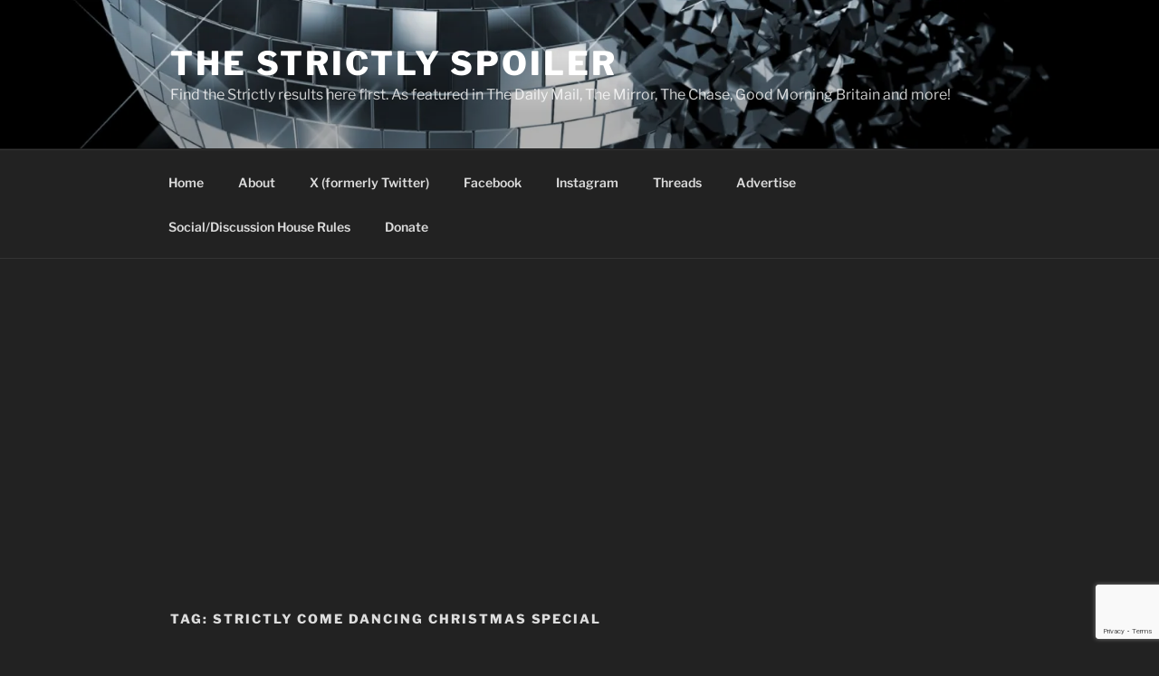

--- FILE ---
content_type: text/html; charset=utf-8
request_url: https://www.google.com/recaptcha/api2/anchor?ar=1&k=6LehmNgZAAAAABI8IhbtRdoiI5W-ki9uCqEG4jwn&co=aHR0cHM6Ly93d3cuc3RyaWN0bHlzcG9pbGVyLmNvbTo0NDM.&hl=en&v=N67nZn4AqZkNcbeMu4prBgzg&size=invisible&anchor-ms=20000&execute-ms=30000&cb=ismbd6fwcc9
body_size: 48809
content:
<!DOCTYPE HTML><html dir="ltr" lang="en"><head><meta http-equiv="Content-Type" content="text/html; charset=UTF-8">
<meta http-equiv="X-UA-Compatible" content="IE=edge">
<title>reCAPTCHA</title>
<style type="text/css">
/* cyrillic-ext */
@font-face {
  font-family: 'Roboto';
  font-style: normal;
  font-weight: 400;
  font-stretch: 100%;
  src: url(//fonts.gstatic.com/s/roboto/v48/KFO7CnqEu92Fr1ME7kSn66aGLdTylUAMa3GUBHMdazTgWw.woff2) format('woff2');
  unicode-range: U+0460-052F, U+1C80-1C8A, U+20B4, U+2DE0-2DFF, U+A640-A69F, U+FE2E-FE2F;
}
/* cyrillic */
@font-face {
  font-family: 'Roboto';
  font-style: normal;
  font-weight: 400;
  font-stretch: 100%;
  src: url(//fonts.gstatic.com/s/roboto/v48/KFO7CnqEu92Fr1ME7kSn66aGLdTylUAMa3iUBHMdazTgWw.woff2) format('woff2');
  unicode-range: U+0301, U+0400-045F, U+0490-0491, U+04B0-04B1, U+2116;
}
/* greek-ext */
@font-face {
  font-family: 'Roboto';
  font-style: normal;
  font-weight: 400;
  font-stretch: 100%;
  src: url(//fonts.gstatic.com/s/roboto/v48/KFO7CnqEu92Fr1ME7kSn66aGLdTylUAMa3CUBHMdazTgWw.woff2) format('woff2');
  unicode-range: U+1F00-1FFF;
}
/* greek */
@font-face {
  font-family: 'Roboto';
  font-style: normal;
  font-weight: 400;
  font-stretch: 100%;
  src: url(//fonts.gstatic.com/s/roboto/v48/KFO7CnqEu92Fr1ME7kSn66aGLdTylUAMa3-UBHMdazTgWw.woff2) format('woff2');
  unicode-range: U+0370-0377, U+037A-037F, U+0384-038A, U+038C, U+038E-03A1, U+03A3-03FF;
}
/* math */
@font-face {
  font-family: 'Roboto';
  font-style: normal;
  font-weight: 400;
  font-stretch: 100%;
  src: url(//fonts.gstatic.com/s/roboto/v48/KFO7CnqEu92Fr1ME7kSn66aGLdTylUAMawCUBHMdazTgWw.woff2) format('woff2');
  unicode-range: U+0302-0303, U+0305, U+0307-0308, U+0310, U+0312, U+0315, U+031A, U+0326-0327, U+032C, U+032F-0330, U+0332-0333, U+0338, U+033A, U+0346, U+034D, U+0391-03A1, U+03A3-03A9, U+03B1-03C9, U+03D1, U+03D5-03D6, U+03F0-03F1, U+03F4-03F5, U+2016-2017, U+2034-2038, U+203C, U+2040, U+2043, U+2047, U+2050, U+2057, U+205F, U+2070-2071, U+2074-208E, U+2090-209C, U+20D0-20DC, U+20E1, U+20E5-20EF, U+2100-2112, U+2114-2115, U+2117-2121, U+2123-214F, U+2190, U+2192, U+2194-21AE, U+21B0-21E5, U+21F1-21F2, U+21F4-2211, U+2213-2214, U+2216-22FF, U+2308-230B, U+2310, U+2319, U+231C-2321, U+2336-237A, U+237C, U+2395, U+239B-23B7, U+23D0, U+23DC-23E1, U+2474-2475, U+25AF, U+25B3, U+25B7, U+25BD, U+25C1, U+25CA, U+25CC, U+25FB, U+266D-266F, U+27C0-27FF, U+2900-2AFF, U+2B0E-2B11, U+2B30-2B4C, U+2BFE, U+3030, U+FF5B, U+FF5D, U+1D400-1D7FF, U+1EE00-1EEFF;
}
/* symbols */
@font-face {
  font-family: 'Roboto';
  font-style: normal;
  font-weight: 400;
  font-stretch: 100%;
  src: url(//fonts.gstatic.com/s/roboto/v48/KFO7CnqEu92Fr1ME7kSn66aGLdTylUAMaxKUBHMdazTgWw.woff2) format('woff2');
  unicode-range: U+0001-000C, U+000E-001F, U+007F-009F, U+20DD-20E0, U+20E2-20E4, U+2150-218F, U+2190, U+2192, U+2194-2199, U+21AF, U+21E6-21F0, U+21F3, U+2218-2219, U+2299, U+22C4-22C6, U+2300-243F, U+2440-244A, U+2460-24FF, U+25A0-27BF, U+2800-28FF, U+2921-2922, U+2981, U+29BF, U+29EB, U+2B00-2BFF, U+4DC0-4DFF, U+FFF9-FFFB, U+10140-1018E, U+10190-1019C, U+101A0, U+101D0-101FD, U+102E0-102FB, U+10E60-10E7E, U+1D2C0-1D2D3, U+1D2E0-1D37F, U+1F000-1F0FF, U+1F100-1F1AD, U+1F1E6-1F1FF, U+1F30D-1F30F, U+1F315, U+1F31C, U+1F31E, U+1F320-1F32C, U+1F336, U+1F378, U+1F37D, U+1F382, U+1F393-1F39F, U+1F3A7-1F3A8, U+1F3AC-1F3AF, U+1F3C2, U+1F3C4-1F3C6, U+1F3CA-1F3CE, U+1F3D4-1F3E0, U+1F3ED, U+1F3F1-1F3F3, U+1F3F5-1F3F7, U+1F408, U+1F415, U+1F41F, U+1F426, U+1F43F, U+1F441-1F442, U+1F444, U+1F446-1F449, U+1F44C-1F44E, U+1F453, U+1F46A, U+1F47D, U+1F4A3, U+1F4B0, U+1F4B3, U+1F4B9, U+1F4BB, U+1F4BF, U+1F4C8-1F4CB, U+1F4D6, U+1F4DA, U+1F4DF, U+1F4E3-1F4E6, U+1F4EA-1F4ED, U+1F4F7, U+1F4F9-1F4FB, U+1F4FD-1F4FE, U+1F503, U+1F507-1F50B, U+1F50D, U+1F512-1F513, U+1F53E-1F54A, U+1F54F-1F5FA, U+1F610, U+1F650-1F67F, U+1F687, U+1F68D, U+1F691, U+1F694, U+1F698, U+1F6AD, U+1F6B2, U+1F6B9-1F6BA, U+1F6BC, U+1F6C6-1F6CF, U+1F6D3-1F6D7, U+1F6E0-1F6EA, U+1F6F0-1F6F3, U+1F6F7-1F6FC, U+1F700-1F7FF, U+1F800-1F80B, U+1F810-1F847, U+1F850-1F859, U+1F860-1F887, U+1F890-1F8AD, U+1F8B0-1F8BB, U+1F8C0-1F8C1, U+1F900-1F90B, U+1F93B, U+1F946, U+1F984, U+1F996, U+1F9E9, U+1FA00-1FA6F, U+1FA70-1FA7C, U+1FA80-1FA89, U+1FA8F-1FAC6, U+1FACE-1FADC, U+1FADF-1FAE9, U+1FAF0-1FAF8, U+1FB00-1FBFF;
}
/* vietnamese */
@font-face {
  font-family: 'Roboto';
  font-style: normal;
  font-weight: 400;
  font-stretch: 100%;
  src: url(//fonts.gstatic.com/s/roboto/v48/KFO7CnqEu92Fr1ME7kSn66aGLdTylUAMa3OUBHMdazTgWw.woff2) format('woff2');
  unicode-range: U+0102-0103, U+0110-0111, U+0128-0129, U+0168-0169, U+01A0-01A1, U+01AF-01B0, U+0300-0301, U+0303-0304, U+0308-0309, U+0323, U+0329, U+1EA0-1EF9, U+20AB;
}
/* latin-ext */
@font-face {
  font-family: 'Roboto';
  font-style: normal;
  font-weight: 400;
  font-stretch: 100%;
  src: url(//fonts.gstatic.com/s/roboto/v48/KFO7CnqEu92Fr1ME7kSn66aGLdTylUAMa3KUBHMdazTgWw.woff2) format('woff2');
  unicode-range: U+0100-02BA, U+02BD-02C5, U+02C7-02CC, U+02CE-02D7, U+02DD-02FF, U+0304, U+0308, U+0329, U+1D00-1DBF, U+1E00-1E9F, U+1EF2-1EFF, U+2020, U+20A0-20AB, U+20AD-20C0, U+2113, U+2C60-2C7F, U+A720-A7FF;
}
/* latin */
@font-face {
  font-family: 'Roboto';
  font-style: normal;
  font-weight: 400;
  font-stretch: 100%;
  src: url(//fonts.gstatic.com/s/roboto/v48/KFO7CnqEu92Fr1ME7kSn66aGLdTylUAMa3yUBHMdazQ.woff2) format('woff2');
  unicode-range: U+0000-00FF, U+0131, U+0152-0153, U+02BB-02BC, U+02C6, U+02DA, U+02DC, U+0304, U+0308, U+0329, U+2000-206F, U+20AC, U+2122, U+2191, U+2193, U+2212, U+2215, U+FEFF, U+FFFD;
}
/* cyrillic-ext */
@font-face {
  font-family: 'Roboto';
  font-style: normal;
  font-weight: 500;
  font-stretch: 100%;
  src: url(//fonts.gstatic.com/s/roboto/v48/KFO7CnqEu92Fr1ME7kSn66aGLdTylUAMa3GUBHMdazTgWw.woff2) format('woff2');
  unicode-range: U+0460-052F, U+1C80-1C8A, U+20B4, U+2DE0-2DFF, U+A640-A69F, U+FE2E-FE2F;
}
/* cyrillic */
@font-face {
  font-family: 'Roboto';
  font-style: normal;
  font-weight: 500;
  font-stretch: 100%;
  src: url(//fonts.gstatic.com/s/roboto/v48/KFO7CnqEu92Fr1ME7kSn66aGLdTylUAMa3iUBHMdazTgWw.woff2) format('woff2');
  unicode-range: U+0301, U+0400-045F, U+0490-0491, U+04B0-04B1, U+2116;
}
/* greek-ext */
@font-face {
  font-family: 'Roboto';
  font-style: normal;
  font-weight: 500;
  font-stretch: 100%;
  src: url(//fonts.gstatic.com/s/roboto/v48/KFO7CnqEu92Fr1ME7kSn66aGLdTylUAMa3CUBHMdazTgWw.woff2) format('woff2');
  unicode-range: U+1F00-1FFF;
}
/* greek */
@font-face {
  font-family: 'Roboto';
  font-style: normal;
  font-weight: 500;
  font-stretch: 100%;
  src: url(//fonts.gstatic.com/s/roboto/v48/KFO7CnqEu92Fr1ME7kSn66aGLdTylUAMa3-UBHMdazTgWw.woff2) format('woff2');
  unicode-range: U+0370-0377, U+037A-037F, U+0384-038A, U+038C, U+038E-03A1, U+03A3-03FF;
}
/* math */
@font-face {
  font-family: 'Roboto';
  font-style: normal;
  font-weight: 500;
  font-stretch: 100%;
  src: url(//fonts.gstatic.com/s/roboto/v48/KFO7CnqEu92Fr1ME7kSn66aGLdTylUAMawCUBHMdazTgWw.woff2) format('woff2');
  unicode-range: U+0302-0303, U+0305, U+0307-0308, U+0310, U+0312, U+0315, U+031A, U+0326-0327, U+032C, U+032F-0330, U+0332-0333, U+0338, U+033A, U+0346, U+034D, U+0391-03A1, U+03A3-03A9, U+03B1-03C9, U+03D1, U+03D5-03D6, U+03F0-03F1, U+03F4-03F5, U+2016-2017, U+2034-2038, U+203C, U+2040, U+2043, U+2047, U+2050, U+2057, U+205F, U+2070-2071, U+2074-208E, U+2090-209C, U+20D0-20DC, U+20E1, U+20E5-20EF, U+2100-2112, U+2114-2115, U+2117-2121, U+2123-214F, U+2190, U+2192, U+2194-21AE, U+21B0-21E5, U+21F1-21F2, U+21F4-2211, U+2213-2214, U+2216-22FF, U+2308-230B, U+2310, U+2319, U+231C-2321, U+2336-237A, U+237C, U+2395, U+239B-23B7, U+23D0, U+23DC-23E1, U+2474-2475, U+25AF, U+25B3, U+25B7, U+25BD, U+25C1, U+25CA, U+25CC, U+25FB, U+266D-266F, U+27C0-27FF, U+2900-2AFF, U+2B0E-2B11, U+2B30-2B4C, U+2BFE, U+3030, U+FF5B, U+FF5D, U+1D400-1D7FF, U+1EE00-1EEFF;
}
/* symbols */
@font-face {
  font-family: 'Roboto';
  font-style: normal;
  font-weight: 500;
  font-stretch: 100%;
  src: url(//fonts.gstatic.com/s/roboto/v48/KFO7CnqEu92Fr1ME7kSn66aGLdTylUAMaxKUBHMdazTgWw.woff2) format('woff2');
  unicode-range: U+0001-000C, U+000E-001F, U+007F-009F, U+20DD-20E0, U+20E2-20E4, U+2150-218F, U+2190, U+2192, U+2194-2199, U+21AF, U+21E6-21F0, U+21F3, U+2218-2219, U+2299, U+22C4-22C6, U+2300-243F, U+2440-244A, U+2460-24FF, U+25A0-27BF, U+2800-28FF, U+2921-2922, U+2981, U+29BF, U+29EB, U+2B00-2BFF, U+4DC0-4DFF, U+FFF9-FFFB, U+10140-1018E, U+10190-1019C, U+101A0, U+101D0-101FD, U+102E0-102FB, U+10E60-10E7E, U+1D2C0-1D2D3, U+1D2E0-1D37F, U+1F000-1F0FF, U+1F100-1F1AD, U+1F1E6-1F1FF, U+1F30D-1F30F, U+1F315, U+1F31C, U+1F31E, U+1F320-1F32C, U+1F336, U+1F378, U+1F37D, U+1F382, U+1F393-1F39F, U+1F3A7-1F3A8, U+1F3AC-1F3AF, U+1F3C2, U+1F3C4-1F3C6, U+1F3CA-1F3CE, U+1F3D4-1F3E0, U+1F3ED, U+1F3F1-1F3F3, U+1F3F5-1F3F7, U+1F408, U+1F415, U+1F41F, U+1F426, U+1F43F, U+1F441-1F442, U+1F444, U+1F446-1F449, U+1F44C-1F44E, U+1F453, U+1F46A, U+1F47D, U+1F4A3, U+1F4B0, U+1F4B3, U+1F4B9, U+1F4BB, U+1F4BF, U+1F4C8-1F4CB, U+1F4D6, U+1F4DA, U+1F4DF, U+1F4E3-1F4E6, U+1F4EA-1F4ED, U+1F4F7, U+1F4F9-1F4FB, U+1F4FD-1F4FE, U+1F503, U+1F507-1F50B, U+1F50D, U+1F512-1F513, U+1F53E-1F54A, U+1F54F-1F5FA, U+1F610, U+1F650-1F67F, U+1F687, U+1F68D, U+1F691, U+1F694, U+1F698, U+1F6AD, U+1F6B2, U+1F6B9-1F6BA, U+1F6BC, U+1F6C6-1F6CF, U+1F6D3-1F6D7, U+1F6E0-1F6EA, U+1F6F0-1F6F3, U+1F6F7-1F6FC, U+1F700-1F7FF, U+1F800-1F80B, U+1F810-1F847, U+1F850-1F859, U+1F860-1F887, U+1F890-1F8AD, U+1F8B0-1F8BB, U+1F8C0-1F8C1, U+1F900-1F90B, U+1F93B, U+1F946, U+1F984, U+1F996, U+1F9E9, U+1FA00-1FA6F, U+1FA70-1FA7C, U+1FA80-1FA89, U+1FA8F-1FAC6, U+1FACE-1FADC, U+1FADF-1FAE9, U+1FAF0-1FAF8, U+1FB00-1FBFF;
}
/* vietnamese */
@font-face {
  font-family: 'Roboto';
  font-style: normal;
  font-weight: 500;
  font-stretch: 100%;
  src: url(//fonts.gstatic.com/s/roboto/v48/KFO7CnqEu92Fr1ME7kSn66aGLdTylUAMa3OUBHMdazTgWw.woff2) format('woff2');
  unicode-range: U+0102-0103, U+0110-0111, U+0128-0129, U+0168-0169, U+01A0-01A1, U+01AF-01B0, U+0300-0301, U+0303-0304, U+0308-0309, U+0323, U+0329, U+1EA0-1EF9, U+20AB;
}
/* latin-ext */
@font-face {
  font-family: 'Roboto';
  font-style: normal;
  font-weight: 500;
  font-stretch: 100%;
  src: url(//fonts.gstatic.com/s/roboto/v48/KFO7CnqEu92Fr1ME7kSn66aGLdTylUAMa3KUBHMdazTgWw.woff2) format('woff2');
  unicode-range: U+0100-02BA, U+02BD-02C5, U+02C7-02CC, U+02CE-02D7, U+02DD-02FF, U+0304, U+0308, U+0329, U+1D00-1DBF, U+1E00-1E9F, U+1EF2-1EFF, U+2020, U+20A0-20AB, U+20AD-20C0, U+2113, U+2C60-2C7F, U+A720-A7FF;
}
/* latin */
@font-face {
  font-family: 'Roboto';
  font-style: normal;
  font-weight: 500;
  font-stretch: 100%;
  src: url(//fonts.gstatic.com/s/roboto/v48/KFO7CnqEu92Fr1ME7kSn66aGLdTylUAMa3yUBHMdazQ.woff2) format('woff2');
  unicode-range: U+0000-00FF, U+0131, U+0152-0153, U+02BB-02BC, U+02C6, U+02DA, U+02DC, U+0304, U+0308, U+0329, U+2000-206F, U+20AC, U+2122, U+2191, U+2193, U+2212, U+2215, U+FEFF, U+FFFD;
}
/* cyrillic-ext */
@font-face {
  font-family: 'Roboto';
  font-style: normal;
  font-weight: 900;
  font-stretch: 100%;
  src: url(//fonts.gstatic.com/s/roboto/v48/KFO7CnqEu92Fr1ME7kSn66aGLdTylUAMa3GUBHMdazTgWw.woff2) format('woff2');
  unicode-range: U+0460-052F, U+1C80-1C8A, U+20B4, U+2DE0-2DFF, U+A640-A69F, U+FE2E-FE2F;
}
/* cyrillic */
@font-face {
  font-family: 'Roboto';
  font-style: normal;
  font-weight: 900;
  font-stretch: 100%;
  src: url(//fonts.gstatic.com/s/roboto/v48/KFO7CnqEu92Fr1ME7kSn66aGLdTylUAMa3iUBHMdazTgWw.woff2) format('woff2');
  unicode-range: U+0301, U+0400-045F, U+0490-0491, U+04B0-04B1, U+2116;
}
/* greek-ext */
@font-face {
  font-family: 'Roboto';
  font-style: normal;
  font-weight: 900;
  font-stretch: 100%;
  src: url(//fonts.gstatic.com/s/roboto/v48/KFO7CnqEu92Fr1ME7kSn66aGLdTylUAMa3CUBHMdazTgWw.woff2) format('woff2');
  unicode-range: U+1F00-1FFF;
}
/* greek */
@font-face {
  font-family: 'Roboto';
  font-style: normal;
  font-weight: 900;
  font-stretch: 100%;
  src: url(//fonts.gstatic.com/s/roboto/v48/KFO7CnqEu92Fr1ME7kSn66aGLdTylUAMa3-UBHMdazTgWw.woff2) format('woff2');
  unicode-range: U+0370-0377, U+037A-037F, U+0384-038A, U+038C, U+038E-03A1, U+03A3-03FF;
}
/* math */
@font-face {
  font-family: 'Roboto';
  font-style: normal;
  font-weight: 900;
  font-stretch: 100%;
  src: url(//fonts.gstatic.com/s/roboto/v48/KFO7CnqEu92Fr1ME7kSn66aGLdTylUAMawCUBHMdazTgWw.woff2) format('woff2');
  unicode-range: U+0302-0303, U+0305, U+0307-0308, U+0310, U+0312, U+0315, U+031A, U+0326-0327, U+032C, U+032F-0330, U+0332-0333, U+0338, U+033A, U+0346, U+034D, U+0391-03A1, U+03A3-03A9, U+03B1-03C9, U+03D1, U+03D5-03D6, U+03F0-03F1, U+03F4-03F5, U+2016-2017, U+2034-2038, U+203C, U+2040, U+2043, U+2047, U+2050, U+2057, U+205F, U+2070-2071, U+2074-208E, U+2090-209C, U+20D0-20DC, U+20E1, U+20E5-20EF, U+2100-2112, U+2114-2115, U+2117-2121, U+2123-214F, U+2190, U+2192, U+2194-21AE, U+21B0-21E5, U+21F1-21F2, U+21F4-2211, U+2213-2214, U+2216-22FF, U+2308-230B, U+2310, U+2319, U+231C-2321, U+2336-237A, U+237C, U+2395, U+239B-23B7, U+23D0, U+23DC-23E1, U+2474-2475, U+25AF, U+25B3, U+25B7, U+25BD, U+25C1, U+25CA, U+25CC, U+25FB, U+266D-266F, U+27C0-27FF, U+2900-2AFF, U+2B0E-2B11, U+2B30-2B4C, U+2BFE, U+3030, U+FF5B, U+FF5D, U+1D400-1D7FF, U+1EE00-1EEFF;
}
/* symbols */
@font-face {
  font-family: 'Roboto';
  font-style: normal;
  font-weight: 900;
  font-stretch: 100%;
  src: url(//fonts.gstatic.com/s/roboto/v48/KFO7CnqEu92Fr1ME7kSn66aGLdTylUAMaxKUBHMdazTgWw.woff2) format('woff2');
  unicode-range: U+0001-000C, U+000E-001F, U+007F-009F, U+20DD-20E0, U+20E2-20E4, U+2150-218F, U+2190, U+2192, U+2194-2199, U+21AF, U+21E6-21F0, U+21F3, U+2218-2219, U+2299, U+22C4-22C6, U+2300-243F, U+2440-244A, U+2460-24FF, U+25A0-27BF, U+2800-28FF, U+2921-2922, U+2981, U+29BF, U+29EB, U+2B00-2BFF, U+4DC0-4DFF, U+FFF9-FFFB, U+10140-1018E, U+10190-1019C, U+101A0, U+101D0-101FD, U+102E0-102FB, U+10E60-10E7E, U+1D2C0-1D2D3, U+1D2E0-1D37F, U+1F000-1F0FF, U+1F100-1F1AD, U+1F1E6-1F1FF, U+1F30D-1F30F, U+1F315, U+1F31C, U+1F31E, U+1F320-1F32C, U+1F336, U+1F378, U+1F37D, U+1F382, U+1F393-1F39F, U+1F3A7-1F3A8, U+1F3AC-1F3AF, U+1F3C2, U+1F3C4-1F3C6, U+1F3CA-1F3CE, U+1F3D4-1F3E0, U+1F3ED, U+1F3F1-1F3F3, U+1F3F5-1F3F7, U+1F408, U+1F415, U+1F41F, U+1F426, U+1F43F, U+1F441-1F442, U+1F444, U+1F446-1F449, U+1F44C-1F44E, U+1F453, U+1F46A, U+1F47D, U+1F4A3, U+1F4B0, U+1F4B3, U+1F4B9, U+1F4BB, U+1F4BF, U+1F4C8-1F4CB, U+1F4D6, U+1F4DA, U+1F4DF, U+1F4E3-1F4E6, U+1F4EA-1F4ED, U+1F4F7, U+1F4F9-1F4FB, U+1F4FD-1F4FE, U+1F503, U+1F507-1F50B, U+1F50D, U+1F512-1F513, U+1F53E-1F54A, U+1F54F-1F5FA, U+1F610, U+1F650-1F67F, U+1F687, U+1F68D, U+1F691, U+1F694, U+1F698, U+1F6AD, U+1F6B2, U+1F6B9-1F6BA, U+1F6BC, U+1F6C6-1F6CF, U+1F6D3-1F6D7, U+1F6E0-1F6EA, U+1F6F0-1F6F3, U+1F6F7-1F6FC, U+1F700-1F7FF, U+1F800-1F80B, U+1F810-1F847, U+1F850-1F859, U+1F860-1F887, U+1F890-1F8AD, U+1F8B0-1F8BB, U+1F8C0-1F8C1, U+1F900-1F90B, U+1F93B, U+1F946, U+1F984, U+1F996, U+1F9E9, U+1FA00-1FA6F, U+1FA70-1FA7C, U+1FA80-1FA89, U+1FA8F-1FAC6, U+1FACE-1FADC, U+1FADF-1FAE9, U+1FAF0-1FAF8, U+1FB00-1FBFF;
}
/* vietnamese */
@font-face {
  font-family: 'Roboto';
  font-style: normal;
  font-weight: 900;
  font-stretch: 100%;
  src: url(//fonts.gstatic.com/s/roboto/v48/KFO7CnqEu92Fr1ME7kSn66aGLdTylUAMa3OUBHMdazTgWw.woff2) format('woff2');
  unicode-range: U+0102-0103, U+0110-0111, U+0128-0129, U+0168-0169, U+01A0-01A1, U+01AF-01B0, U+0300-0301, U+0303-0304, U+0308-0309, U+0323, U+0329, U+1EA0-1EF9, U+20AB;
}
/* latin-ext */
@font-face {
  font-family: 'Roboto';
  font-style: normal;
  font-weight: 900;
  font-stretch: 100%;
  src: url(//fonts.gstatic.com/s/roboto/v48/KFO7CnqEu92Fr1ME7kSn66aGLdTylUAMa3KUBHMdazTgWw.woff2) format('woff2');
  unicode-range: U+0100-02BA, U+02BD-02C5, U+02C7-02CC, U+02CE-02D7, U+02DD-02FF, U+0304, U+0308, U+0329, U+1D00-1DBF, U+1E00-1E9F, U+1EF2-1EFF, U+2020, U+20A0-20AB, U+20AD-20C0, U+2113, U+2C60-2C7F, U+A720-A7FF;
}
/* latin */
@font-face {
  font-family: 'Roboto';
  font-style: normal;
  font-weight: 900;
  font-stretch: 100%;
  src: url(//fonts.gstatic.com/s/roboto/v48/KFO7CnqEu92Fr1ME7kSn66aGLdTylUAMa3yUBHMdazQ.woff2) format('woff2');
  unicode-range: U+0000-00FF, U+0131, U+0152-0153, U+02BB-02BC, U+02C6, U+02DA, U+02DC, U+0304, U+0308, U+0329, U+2000-206F, U+20AC, U+2122, U+2191, U+2193, U+2212, U+2215, U+FEFF, U+FFFD;
}

</style>
<link rel="stylesheet" type="text/css" href="https://www.gstatic.com/recaptcha/releases/N67nZn4AqZkNcbeMu4prBgzg/styles__ltr.css">
<script nonce="jDajhzaT6FT8elgVTzHxQw" type="text/javascript">window['__recaptcha_api'] = 'https://www.google.com/recaptcha/api2/';</script>
<script type="text/javascript" src="https://www.gstatic.com/recaptcha/releases/N67nZn4AqZkNcbeMu4prBgzg/recaptcha__en.js" nonce="jDajhzaT6FT8elgVTzHxQw">
      
    </script></head>
<body><div id="rc-anchor-alert" class="rc-anchor-alert"></div>
<input type="hidden" id="recaptcha-token" value="[base64]">
<script type="text/javascript" nonce="jDajhzaT6FT8elgVTzHxQw">
      recaptcha.anchor.Main.init("[\x22ainput\x22,[\x22bgdata\x22,\x22\x22,\[base64]/[base64]/MjU1Ong/[base64]/[base64]/[base64]/[base64]/[base64]/[base64]/[base64]/[base64]/[base64]/[base64]/[base64]/[base64]/[base64]/[base64]/[base64]\\u003d\x22,\[base64]\\u003d\\u003d\x22,\[base64]/DvMOfZcKaw5HDjANvVWDCimkewp9Iw7HClW9iaghjwr7CkDsSeXwlAcOEJ8Onw5kww57DhgjDmmZVw7/Duh83w4XCvREEPcOuwpVCw4DDicOkw5zCosKHJcOqw4fDrWkfw5Ftw4B8DsKyNMKAwpARdMOTwoozwr4BSMOvw7w4FxXDg8OOwp8Aw4wiTMKbG8OIwrrCtsOyWR1Ccj/CuSTCnTbDnMKyWMO9wp7Ci8O1BAI/Jw/CnzgiFzZ1GMKAw5sTwo4nRVAeJsOCwo44R8OzwrFnXsOqw5Mnw6nCgyzClBpeGcKYwpLCs8KOw47DucOsw63DhsKEw5DCosKww5ZGw7dHEMOAT8KEw5BJw5/Coh1ZJnUJJcOdDyJ4QMK3LS7DjxJ9WF0swp3CkcOow67CrsKrUsOCYsKMX25cw4VBwqDCmVw3W8KaXX3DlmrCjMKdKXDCq8KoBMOPcj5tLMOhBMOBJnbDki99wr0Qwpw9S8OEw5nCgcKTwqLCt8ORw5w3wo96w5fCpmDCjcOLwr3CnAPCsMOdwr0WdcKVLS/CgcOtDsKvY8KuwoDCoz7CjcKGdMKaIWw1w6DDjsKYw44SDcKqw4fCtR/DvMKWM8KIw7Bsw73Cj8OcwrzClQ02w5Qow5zDqcO6NMKWw7zCv8KuacOlKAJaw6ZZwpxTwr/[base64]/CqTbDkMOsJCXCmjvDs8Kkf8KtJ20vflZ4HGnCgMKxw4UwwqVZBBFrw5zCu8KKw4bDnsKgw4PCghMJOcOBHQfDgAZ8w5HCgcOPdsODwqfDqSnDpcKRwqRENcKlwqfDpcOdeSgZa8KUw6/[base64]/w7bCoiMZaUHDhXDDiB7DvcKmeGF3QcKZAcOtKH4XEi8kw45VeQHCjkUoLFV4DMOvdSTCkcOqwrHDriQyJsOoY3/[base64]/DtkLDmlLCtlxsdsKMw5FwP8OnNB0Jw4nDj8KfEnNwW8KGC8KCworChg/CqAo+LywgwrfCs3PDl1TDiEtxIDVsw4nClFDDisOVwpQZw6JLaU9qw5wXO1hfHcOlw6g/w6Uxw41LwoHCvsKdw5TDhDDDhg/DhMKQZG15am3CmMOPwpfCskLDpGlNTB7Dp8ODFsOZw4RabMK4wq7DlsK0JsKef8OZwpFww6Fow4JpwpXCk2DCpG08YMKhw4Z6w5k3MWRuw58RwonDr8O9w53DjUk5acKSw6vDqnZdwo/CoMOSVcOREX3Co3/[base64]/[base64]/DqMOiwoB2wrTDk8OrEDYyw6fDtnM0dyfCvMOpA8O/NycCaMKaN8KXbGYcw64hOwTCszvDu3fCh8KpJMO4J8K9w7lMc2VCw7d0McOgXxwOaxzCucK0w6IRH0xHwodqwprDpBHDg8OSw7LDuEQWOzcKcEk5w6FHwpddw7wpEcO1WsOgT8Kddng9GQTCmn8cV8OKTT4/wqPCkSdQwo7Dm07CmErDl8K+wqjClMOzFsOxT8KvCH3DhGLCm8OIw4rDrcKQEivChMO4YcKVwojDij/DgMKGYMKeOHFeMi8qD8KuwovCun/CtsOwNMOSw7rChxTDi8OcwrsrwrkCw50vFsKkBAfCuMKMw5PCgcOhw7Y0w4oKCjXCklAtb8OIw6vCnELDjMOqZsOUUcKjw692w5vDpwnDs2x4RcO1csO/AhRoPsKQIsOawrIUacOVVHHCkcKEw6/DlMONcHvDvxIFYcKGdgXCi8OPwpQJwrJECwsrf8K7HcKNw6/ChsO1w4nCkMKnw6LCjXfCtsK6w4RAQzrDlmvDosOldsOZwr/Du3gZwrbDnxxTw6nDvlbDvlMmQMOjwpULw7lUw4XDp8Krw5fCu0MmfyHCssOiT293UMKiw4IQF0PCtMOPwpvCkx1Vw4cZT2dAwrguw7zCj8KOwpAcwqDCmMOzwpRJwq4nwqhjNFrDjSpIZTpIw4I4eG5wAsOqwqrDuhZ/T3Ygwo7DicKnLx0OR1sZwpjDtMKvw4PCjcOSwo8iw5zDh8KawqZOfsKVwoDCvsKYwq7Cl0tGw4XCvMKiK8O6McK8w4HDusOCU8OaYjQISA/DjQkhw7d5woTDqHvDnR/[base64]/[base64]/CtSFsJGcIw6F1b2vCngkTEw/CqRLDtmFyBB1XPVDCosOjPcOCd8K6w4TCsyfCmsKCHsOKw4NjUMOTe3vCsMKKEHxLE8OHIUrDoMOLVjbCi8Kdw5/DgcO6J8KHOcKcZn1mA3LDscKYPgHCrsODw6fCmMOUUyPCmTYWDMKoOkLCo8OHw4B1csKIwrV9UMOeNsKMwq3DosK5wqDCqsO5wphWc8KjwpcbLyYCwqvCpMKdFBZAflZWw5Zcwr5aIsOVPsKUwoxkZ8K2woULw5RDwo/[base64]/Ch8KHCcKfw7dSdXYKL8ODw6rDmzTDn1BuBcKow4PCuMOdw4TDq8OYAcOKw6jDhyXCkcONwq7DoEgPCcOHwogwwos8wr9Xwo0QwrpWwoxyAVd4GcKIGcKlw69Cf8KgwqnDrMK/wrHDusK6QsKzJQPDhMKxXCtHdcOcfgLDgcKMTsO/IgxaMsOoGCZUwqbDi2QVdsKuwqMOw7zCmMOSwr/CscKpwpjCgg/CqQbCnMKzJXVGQR5/w47CuXbCiFnChyzDs8K5w6Ycw5k+w6R9AXVMSUPDqVIMw7cVw5lRw5nDvnXDnCDDlsKOOX1rw5bDvMOow6bCrAXCmMO8csOjw4BgwpsgQTpYbcKyw7DDscOswoTCicKCDsOfYD/CvDR7wrjCkMOKNcKEwpFFw4N+BMOVw4BaXWfCssOUwopYCcK7TTvDqcO7TjkjWVM1YnzClk17DEbDh8OaKG1tMsO7dMOxwqPCil/[base64]/CgsKawo5OWj4rw4B8cS7DoMOew49IByHDggfCksKiw5xtAwZYw63Cqzo3wrIPJC/DicOYw4vChzNqw6JmwofCkzfDszNRw7zDngLDusKVw6Y8bsKDwrnDiE7CnWDDrsKGwqECaWklw7QSwq8YVcOkAMOZwqfCmiHCvn/DmMKvDiVjccO2w7fCvMOowrbCuMOwLBVHXzrDhXTCs8K1UixSW8K8UcOFw7DDvMONLsKmw6AmYMKywp8YDsOJw4fClCJew73CrcKXb8OEw6wRwq96w47Cu8KVSsKLw5FLw5LDqMOeA3rDpm5awobCu8OedCHCsx/CgMKfGcOLCBHCncK7ccOvXRU2w7ZnNsKrLCRkwp9BKDMKwrw+wqZkMcK2FMOPw5lnQmXDt17CtwIZwqDCt8Klwo1QIcKBw5bDrRnDqivCmlt+FcKsw7LCsxjCo8OhJsKnPsK3w6o9wr9/PGJfNHbDq8OnITLDjcOpw5fChsOCEnAEY8KWw5IDwq/[base64]/d8O+w6RQwqMTwoJew5TCssOGKcOAw6jCjlA8wrh0w4E1byBcwrvDs8KYwqPCrzLCo8OqJ8KzwponE8KDw6NceFnClMObwqjClwPCvMK6M8Kdw4zDh2fCgcK/woBqwoLDtxlgWC0pbsOcwrcxw5zCqsKyWMO+woTDpcKfwpvCssKPBRo7GMK8TMKmNyRYEwXCijVPwrs5DFfDgcKAD8Otc8KjwoEbwrrCoA8Cw5fDicKIO8K6FDPCq8K+wrdELlbCisKvVjBmwqkRKsKbw7gzw5fCmiHCjAbCrgnDjsKsHsK6wrjCqgzCgcKBwrzDjlR/P8OCKcKiwpfDvVfCqsK9I8KEwobCvcKVBAZ9wqzCqCTDqlDDkTdBUcKjKHN7BsOtw5/CosKlY2TCuQjDlnvCt8KlwqR/wrEQQMOQw5bDs8OJw5cHwrNpJcOpLkMiwocGcGDDrcOGS8Opw7fClWUuOgXDjk/DjsK2w4TCmMOjwqvDrCUCw5LDkmLCp8OSw7E0woDCtB1sesOeDsKUw4nCmcOiMy/Do2xbw6jDpcOPwqRlwprCkX/DpcK0AjJfMlJcXAthUsKow67Co39HacOnw64vAcKDMXnCrsOewrDCj8OKwrNjIX0jU3MTUVJAC8O6w5AGBB/Ch8OxCsOtw6gxXUrDrCXCvnHCtMKHwobDu2NBXQ0PwoZPcC7DlAV9wo8/GcKpw5rDkGTCo8Ohw4lqwr/Cq8KHXcK1MXHCicKnw4vCgcO3D8Oyw6HDgcO+woIBwrVlw6lBwo3DisOdw7Fdw5TDv8K7w6DCvBxoIMKydsOwSUXDnkkswpbCuWIAwrXCtSF+w4A9w7jCmi7Dn0trI8K/wrJ7FMO3OcK/[base64]/[base64]/KcOyw6xgZRk8FGtkO8KFBSVbWiLDvDdkDxx5wqrCqAzCjsK5w7zDuMKXw4k5JmjDlMOYw71OZmbDv8KAfg9yw5MAaj0YLcOdwo3DpsOVw4RPw7k1QCLCg1hVG8KAw51ZZsKtw7IywoVZVcK9wqYAOAcHw5thScKTw49Cwr/CmsKcBH7Cn8KVYgsZw6N4w41qXAvCmMORKmXDmy06OWs4Vxw2wrMxGRzDmk7DrsKrFXVLJMK+YcK/wpl0BzvDni/Dt0whwrVyVXjDsMO9wqLDjArDpcOVecK6w40gJTVNEQDDmiJFwpzDqcOOQRPDosK6FCxXIMOCw5nDhsK7w63CoCnCsMOmD23Cm8Omw6AmwqDCnD3DmsOBIcOJw6Q2YUEeworChzxPdwPDrAAhQDAXw6QLw4XDg8OCw7coLjsbFTI5wqjDr2vCgkIMFcK/DzTDh8OZc07DnkTCs8KAGglaWsKGw5vDiho5w67ClcOxasKXw4rCj8OgwqBdwrzDo8OxWxTClxlsw6zDuMOtw7UwR17DocOEccK4w4k7GMKPw67CscOnwp3Ci8ObBsKYwoLDiMOaMSUzc1EXMmlVwrR/[base64]/DpsO2B8K7Z20hw43DlMKFHkYHwr4/NMKQw4HCilDDpcKKXiLCscK7w4bCs8Ojw5E2wrfChsOmdzM0w4bCnTfCgSPCgT4QSRZAER9kwozCp8OHwp4aw4HCq8KzTVjDuMKfW0vCiFHDgDvDnCBIwr0vw6/Cs0tqw4XCqT5pOEnCgRkYXhbDsR8+wr3CgcO5DcOdwqTCnsKXE8KCKsK2w45bwpI7wpjDgCTDsRNKwqLDjzp7wqfCoRjDosOlOsObRl1yF8OCIDogwqfCmcONwqdzF8KoHE7Cqj3DnB3Cm8KSGSp2asOxw6fCugXCmMOZwpHDg31nCG/CksObw5vCl8O9wrjCigkCwq/DrsOzw6lrw4Yxw4wpHk4Lw6jDpcKiJgLCs8ObYhPDnhnDlMOlGRNewo8Bw4lZw5lZwojDg1oSw4whEsOyw6w/[base64]/[base64]/G2PDliBKw6UdE8OGEsO/TMOyw5EOworDrgNzw4hpw6Iiw6d0wrJISsOhZ0NSw7xAwoxNUjHCkMOvwqvCmDMfwrlSJcOZworDrMK9amlBw4vCq1vCljjDh8KFXjQ7wp/Clmg6w4TCpRx7HEfDncOQw5kMwr/CnsKOwr9jwoAyOMO7w6DCmkLCtsO0wobCisOXwr8YwpIMC2LDlzlgw5M9w7leWlrCux5sCMOXc0kuUQbDiMOXwrDCunHDqsOOw75DKcKtIsK7woMQw7LDg8KnWsKJw70hw54Yw4oZSlHDiBpuwr4mw6o3wr/DlMOnccOswoDClBkiw65ldMO/[base64]/[base64]/VcK/HsK2wofCmEtkwo42wobDinjCt8OaF8O0wrLDm8Omw50Nwrttw4c7AxrCvMKuC8KDEcONWlvDpFvDusKzw7PDt3ozwq5HwpHDicOAwrJewoHCicKBfcKNesK4e8KvV2rDuX98wpfDlUdNVCbCmcKzQm1/[base64]/wrNpAMOUQMOnVn/Cg8KSw7LDrDrCksOPwpUxwp3CuMKQwprCl012w6nDrcObHMOEZMOvKcOwMcOVw4N1wqXCo8Osw4DCk8OAw7DDpcOBX8Khw6wJwotvBMKxwrcwwo7DrgcbBXpUw79RwopZAh17GcOqwqDCocKbw6zCr3fDiVkSCsOYIcOka8O+w7LCisO3ChXDm0tNOTnDk8O/NsK0A3oHMsOTPE7ChcOwAsOjw6XCisK0aMKfwqjDvznDhyzCthjClsOtw6zCi8KmZmhPBUtCRDDCvMKbwqbCpcKGwonCqMKIXMOoSmh0Dy4/[base64]/[base64]/Cq1rDkmrDusOtwqnCmsOPwpDDuQDDsXDCl8OowqFrYcK9w5EswrTCrmtBw59SHQbCo3jDrMKQw7oJV3bDs3fDn8KlFxXDm1cDNXAiwookOMKbw6DCk8OPYcKAFBtZZw0swphSw5vCuMOmIUNxU8Kww4cUw65CZWAFA2rDnMKwRDU9XyrDosK0w63Dt1XChsO/WjpNXFLDtcOZKAbCpMKow4XDkyDDhSA2csKOw6ppw4TDiwMkwqDDqQ9rI8OCw6Rlw69pw558HcKZRsOdHcONR8KSwpwowoQ3w7ciV8OUBMOGN8KSw5vCu8KOw4DDjSRnwr7Dkmk7W8KwdsK4eMOIdMOVFihZWMONw7TDo8OIwr/CusK1TFpIVsKOfXF3wrrDv8OrwovCjsK+G8OzDxpwaBQxN0N6UMKEZMKNwobCgMKiw7YTwpDClMOuw4A/QcOLccOFUsO+w48Cw6/Ct8OhwpTDgsOJwpMmG2LCilfCs8OfemXCm8Kxw4nDkRbDjFbDmcKOwodmPcOXDsKiw7vCmTbDhy5LwrnDhsKpY8O7w7fDvsO/w54lEsOJwozCo8OpNcO3w4UNVMKqLTHDt8KJw6XCoxUkw6bDsMOUbmrDoVvDgsOEw6dIw6J7KMKLw4olJ8KoQ0jCn8KhNEjCgE7CmF5PbsOHNULDt0vCgQ3Cp0XChVDCsWwuZ8KtTMKgwp/DrMO0woHDpCvDvkjCrmjCp8K5woMhLRTCrxbCmQzCpMKiBMOqw41Tw5woQMK3KWo1w6V4Sx56woPCm8K+LcKfCyTDiUDChcOowqzCvAZBwr3Ds1jDvXApBk7Dq0csWj/DnMOqE8Oxw5wQw78/w44aPT8PJlPCo8Kow7LCgjtVw5vCrB/Dk0/Dj8KDw6cWbUUoWMOVw6/DgsKKXsOMw55SwpUmw4RDWMKMwo17w78ww4FFGMOpCT8zcMKEw4Erwo/DhsOwwp1/w6PDpADCsRzCl8OrIH5lRcOBa8KzeG0Yw7xRwqtJw4ovwpwFwozCkQLDpcO7KcKSw5Bvwo/CnsO3cMKTw4bDsBJwaiTDgXXCqsOBDcKyN8OUIytlw40bw5vDiAdfwrrDplJjcMOXVXbCqcOCIcO/[base64]/wqXDnwILwrXChE5OwqAow4VXw7rDvcOGw64Cd8OgA3kpSz/ChglTw6FiNVFGw4rCvcKNw7DCgCQjw5nDmcOVLQbClcO+w57Dq8OnwrPDqW/DssKRCMOQE8K8wrbCq8K/w6LCp8O8w7zCpsKuwrJ8SjQawpbDtkbCoidPcMKXf8Kmw4TChMOGw5UrwpPCnsKDw4I0TTZVIitQwpxGw4DDm8OIR8KJH1LCrsKLwprDrsOkI8OmAMOfG8K2JcKUZgzDtjDCpg/Di3vCt8OxDj/[base64]/w6sUwq/CoQREWMOwFRTCoMKCKFzCssOODUYOwpRiw5kzccKfw43CoMO3AsOZLRgcwrbDs8OSw6wrGMKPwogHw7HDsjxfesOcdXzDoMOLLgHDpk/Dtn3CrcOuw6TCl8K3BGPDk8ObFlQDwpFmUBhfw5FaF2nCjUPCsSB3aMOlXcKvwrPDlFnCq8O6w6vDpmDCtW/DnlDCl8Kdw7ZIwr86R0ZMKsKdw5nCohjChMOcwpjDtSteBFAMYBLDvWBWw7PDiyxfwr1rEFnCgMKvwrzDm8O8al7CpQPDgMKmEcOqHUgGwqXDj8O6wrzDr1M0H8OcEMOywqPDhkTCiDPDjG/CpWXDiHJeXsOmA0dFZFcew4UfSMKJw7R6UsKhXkg+cF3DuxrCqMO4NxvCkE4EMcKXEHLDjcOtFXHDp8OxaMOeNiQow6fDrMOafzbDvsOSe1/Dm2sGwppXwoYpwoVAwqY1woorSVnDkVXCt8OmKSY+PjPCpsKcw6czOXfDosO/[base64]/[base64]/Cv8KJw40/ZUPCqMKXw5w3InPDq8Ofw7fCssO7w7R8woZMXmXDugvCsB7CqsOZw43CsQAEc8OkwqHDoWFtPjnCgj8kwqBjDsKKd3dqRTLDglNFw7FjwpDDjQjDhgEbwopZDETCsn3CiMO/wr5FSFLDjMKDwpvCu8O3w40IBMOXVgrDu8OmMTthw70zUzRtQcOjVsKLHnzDqTQ9B27CtW8Uw4hWOjrDn8O8JMOwwrLDo2rClsOAw6TCvsO1HT8wwpjCtsKywrslwp5UAsKlOsOCQMODwp9bwoTDpkTCtcOKWzrCl2/CgsKDYwbCjMKydcKtw5nCgcOdw6xzwocCOFLDnMOiOH8DwpLCjAHCiVDDn2ZvEjdXwpTDgFd4D3zDmm7DpMOAajlwwrYmThY4L8K2TcK8ZWnCmH/DhsOUw4khwppCdGJtw6oaw7rCoxnDt2k0JcOmH34XwplGTcKHEMODwrTDqTVUw65Jw5/CrxXConTDm8K/a1nDpg/Cl1t1w6UnayfDo8KrwrMRS8OpwqLDrCvCrUDDhgEvWsOUdcO7LcOIAgMbNmdowpdzwpDDgiAGN8OywoHDjMKAwptNVMOvEcKjw7IQwoAGLsOawqrDkyLDt2bClsOabzrClsKTFcK1wqPCqGk4NHjDsTfCp8OMw4hZGcOVPcKUwplEw6pqQXTCgcO/[base64]/CkcKCEhMdw7bCqCZmw6zDkhhXUXA3w4NOwpRoc8OhI1XCqlTDpcKiwqjDsVxpw5TCmsKWw5bCg8KEaMOzADHCjMK2wrjDgMOdw5xpw6TCoSVeXXdfw6TDoMKiAg8VBsKHw4UYKWHCjcKwGEzCmR9swoU/w5Ruw7Z/Szksw5zCtcOiUGzCoRoWwqLClCtfaMKVw6bDm8Knw5tZw6F0VMOPEXvComfDk007TcKgwq0Bw57DrStnwrQzTcKww4zCkcKOBhfDj3RZwpzCv0R1woBUZEDDg3jClsKCw4XCu2zCgDzDqRd6MMKawrDClcKRw53Dmztiw47DmMOKNgXCucOkw7TChsOHUwgpwq/CjEgoH1IGw5TDpMKNwrjCunYVJFDDkzzDl8K/C8KfA1hkw7LDscKdKMKSwolFwq5mw6/CoRHCtSU/[base64]/[base64]/ZUsCw7Zowo1Rf8OTL3nCjHDDmcK+Zw1fHEjDr8KmfyXClWodw4Z6w5kaIhRrPWPCn8KCf3nCgMKoZsKvL8OVwpNUe8KmYkIRw6nDjW/Dtiwgw7w3bSxNw6lLwqLDp3fDtWg7TmEqw6PDucKjw4E+w50eO8K4wrEDwpTCl8OOw5fDpA/DhsO4w5HDuUQ2MGLCuMKDw5YYLMODw6NDw4jCtCpCw5tUYUhHFMOWwrYRwqDDpsKFw7JOUMKNK8O/csK1Glhbw4sFw6fCnMOHw6nCjU7CpGREP2I6w6LCvh0xw4N2CMOBwoB0U8OaGRVDewEQD8KlwoLCqXwpBMKxw5EhTMOxXMKYwpbCjSYJworCtcKMwpZDw6obCsKWwrDDgBHDmMKyw47Dp8OMcsOBDCXDlFbDnzXDpcOYwofCpcOfwppAw74Xwq/DrRHCmcKtwrDChUvCv8O+G0hhwp8Nw4hDb8KbwoAVRMKkw6LDpirDskXCkDAdwpI3wpbDsxHCiMKUecKKw7TCjsKQw7cFLSvDjRdEwoJ6wo0DwoZBw4xKDcKjNxrCtcO0w6fCvMK3SXtSwpxTRmpLw4rDv03Cj3ksW8OTIXXDn1/Dh8K8wpHDsTctw4/CmMKJw7MPO8K8wqfDsz/DgVPDsTsQwrHDr0/DpWwQA8K/TcKGwoXCpQvDuBTDu8KGwpkFwo1qBMObw7BFw74Nd8OJwr8OF8KjC2djAsO+DsOkVCV3w5gZwpjClcOtwqNGwpnCpC/Ctgd8bh7CqWPDm8Oow4VAw5jDmSTClm46woHCocOew6XCtyNOwrzDuHbDjsKlRsKow6fDs8K6wqLDgRMFwoNFwrPCmcOyAsOYwrvCrDASPTVwbsKVwpNVTAc0woNwY8K+w4fChcOfGCbDksOHesK0U8KZGU8owq/CqcKrbGjCt8KQBG7Ct8KQQ8KwwqQMaCHChMKNwoTDtcOHW8KXw48ww411Lj8NEXJgw4rCh8O2YXJDOcO0w7DCvsOCw6RlwovDnm9je8KUwoxhCTjCscKuw53Dq1nDuwvDrcKXw6AVfTFvw6wAw7LCjsKzw5N1w4/DvCRkw4/[base64]/d8OzAgh3w4JzwpDCnkDCu1rCsUPCu8OswpIJw69ywqTCgMO6TMOJezvDoMKXwqYcwpx1w7lOw4Ziw4Qyw4J1w5Q5cwZYw6ItKUA8ZhvCsU40w53DrsKZw6zDhsKeTsOSKcOxw7VXwo1gc1nCohpIOlIqwqDDhSclw7jDmcKTw6odYwF+w43CvMKtHSrCjcKZB8Kgcj/DrW0PPxvDq8OOQVJWY8K1A03DrMKaK8KLJ1fDsW9Kw7bDh8O+PMO0wpHDlg7Cn8KrUkLDlEhZwqVHwodAwqVoWMOkPnZQejkZwociKzfDjsKdZsOkwpDCgcK+wqdYRjTDt1nCvEFGJFbDncOmacOxw7U+XMOtbsKRQsOFwoU/VXpKbibDkMK6w59rw6bCmcOUwqZyw7R9w4kYQcO1w7AuBMK+w44/D2TDsBpuGDjCrEDDkCU+wrXCvUrDhsK8w7jCtxc1R8KIeGNKcMOVfcOKworDlMOBw6Z+w7nCuMONVEnDum9hwpvDsVxSU8KdwpN6worCtyvCg3lXVDclw5zDg8OdwoQ3wrUFworDisKcNXXDtMOjwoZjwqAQF8OZMgrCh8Kkw6TChMO7w73CvEw/wqPDpyY9wrg0aB3CvsKzLC5EQwgTE8O9YMKgNmt4BcKQw7vDnGZrwq41HkfDl1Ndw6PCiknDmMKHHkZ7w7PDhXZRwrrChB9uS0LDrEjCqRvCsMOuwobDgcOjcH/DuRrDisOGIQxOw5LCmy9dwrYkR8K4L8OeXj1SwrppLMKzDWwDwpckw53DgsKxAsOlRAfDuyTCk07Dpy7DocKRw5vDm8O2w6JkP8OKfS5/ZQw6JgXDjR3Cgz7DikHDkWZZM8K8OsOCwo/CryTCviPDgcKwGRjCjMKSfsKYwpjDi8OjdsK4QsKAw7s3B1kFw7nDnFbCnMKbw4TDjGzCmnDClh9ow57DqMOswp4RJ8Ksw63CsmjDj8OTbVvCq8OJw6oKYhFnDcKgHUVKw4t1QcKhwpbCmMKwcsKDw7DCkcOKwrDCmCJGwrJFwqAfw5nClMOyYFLCul/DuMKLXRJPwrRHwrIhFMKcfUQLwr3CqMKbw6xLMlt+ecKKGMO8fMK4OWcbw7MbwqcdeMO1SsOJJ8KQIsO8w5sow5TCisK+wqDCiVwnFMOpw7A2w6TCp8KNwrkZwotrIAo7YMO+wqhOw6oFTB/DsX7Dt8OIAjrDl8OrwoHCszzDoQNaYRI5A1PCoXzClMKocztowpvDj8KOAyQjAsO9DFAvwo9ywoorOsOWwofCkRwzw5U/L1PCsi7DqcOdwpAhfcOeR8OvwqY3QjLDkMKhwoLDtcKRw4TCncKTSSTCl8KrQsKuw4U4eV0HCSDCjsKbw4TDtMKdw5jDrSVqDF8IXhTCv8K4UsOOfsKow6bDmcO+wohQMsO6dsKZw6zDpsOKwojCkwYiMcKuPk4AesKTwqwbIcK/U8Kcw6fCn8KVZRlHEEbDoMOHe8K5CmcjUmTDvMOTCEZLJjgNwrlVw541NMOYwpxKw4fDjCIiRFLCq8Ohw7kiwr4IChoBwovDjsKiGMKjeBDClMO/w5zCpcKCw6vDnMKywo3Crw7CgMKSwr0BwobCkMKxIy7CsR1/X8KOwrDDvcO3wqoDw7xjfMK/w5BWAcOkbsOgwoLDvBMKwpvDicO+CsKEwqNJLF4IwrpTw6rDtsO3wo7Cky3CmcOaRhvDhMOJwq/DvEE3wpVbwq9/[base64]/[base64]/CicKZwqbClMKSwogMwoXCjsKzwp/Dn3TDngZyXxdiSWlrw4pnesOWwo9/[base64]/DhVxFw6vCjsKMwpx1w5TCjxrDoMKeRMOYw4AtwpPCqCnCgl1jRAjDgcKCw5ZTV07CuX3Dk8KPUW/DjwkoFzHDtiDDu8OPw7E6Wm14NsO3wp3Csmxfwo/Ct8O9w7I6wr56w4gMw6wyMsKfwq7ClcOfw50QFRJrcMKcaX/CqMK5FsKrwqcIw5Elw497a3MuwpbCgcOLw6XDr3oiw7xTwoA/w40swovDtm7ClArDr8KiVhDCpsOeRSrCg8K7MG/DmcOLb3p/[base64]/DplbCsjwwSjlFw7zDji3Du8Otw4/CqMK1dsO1w5s9NB5UwqYpBGVjDyUIAMOzPgjDoMKUai0Zwr0Ow7HDn8KiDsKebDvDlC4Uw4hUHGDDqCMbQMOIwoHDtkXCrANTXMO9XwhRwq3CkD4ewohpVcOpwrnDnMOaPMOzwp/Cn2zDm0Zmw4tTw4jDhMOVwrtLHMKiw6rCksK6w4Qze8O3csObdkTCti7Ds8KOw4RhFsOPd8K7wrF2HcKFw4vCr0cFw4nDrQzDji4ZEit1wpEwZ8K5wqPDn1rDjcK/[base64]/DtBTCgWcfwoXDsMOjw60JwrfDonFdAsKoKkMhw4B/RcK4YjzCncKLZSzDvF46wqRdR8K9BMOLw4Z6KMKfUyLDtGVWwr8CwpZzTHgSUcK+McK/wplWX8K9QsOlOXYqwqrDoQ/[base64]/w4hNw4B2WXTCsnnCocK0wpTDssKBw6LDjMKXwqzDhVrDgTwcDS7CvTBPw47Dj8O7KF80Dip/[base64]/Dt8OTDsKyawXDosKUw7LCh8KDwqZ4CMKPw63DvzQKG8OHwpYgUXZkNcOewp1qGBM5wrF+w4FIwpvDicO0w5BDw74gw4vCij4KcsK7w4bCucKzw7DDqVvCkcOyP24nw7khacKdwqtXc13DihfDpmYDw6vConrDl2/DkMOdRsKOw6JUw7PCogrDo3PDnMO/eWrDm8Kzf8Kiw43CmVZxdizDvMKMbwPCuFR/[base64]/DhFTDpy5uGBPCil8IVWzDpDrCiHnDvC/[base64]/CkFrDgkpmwpYRw5nCsi7Dk8Kkw4ISJnEZH8Kyw5DCvsOIw4bDhMO6wp/CpXw1TMK/wrtlw43DrsOqKEhywpDDv08jOcKPw7zCpcOjAcO/wqwrHcOSE8KMdEJ1w7ErXMOZw5vDtzXChMOPZzsRTSMbw67CrQ9UwrTCr0BXRMOlwoh/T8Ouw6XDiE7Dk8ORwoDDnGlNAAPDuMK6DX/DhTZYPyHDicO2wpDDmsOSwo3Coz/[base64]/[base64]/DtzjDgXM/bMKxw50VdMKywq8TwrDDo8O3NzjCvMKbeXjDp0fCusOpMsOqw7zCo0sRwrbCocOyw6rDnMKswp/Cn18nRcOlDE9Tw5LCh8K3w6LDj8O7woXCssKrwrE1w5hkbsKtw7TCjjYneloLw6E/[base64]/DjcKIUsOww6TCtsK4wogowowRKTDCh8KxW03CgDzDskAffxtXX8KXwrbCrBBBa0zDj8KVUsOPOsOJSz4sFRlsBi3DkzfDo8Ovwo/CiMKzwqs4w7PDhR3DugfCmQzDsMOHw6HCusKhw6A0woR9FTNJM0xzw7nCmlnDmx/DkBfCkMKtYXw9UAlhwoVYw7ZkbMKfwoUjSiHCn8Kaw4LCrMKcSsOIasKFw5/ChsKVwp/Dqx/[base64]/DjHAXQcKwwp5DLMOlPsK2X8KBTlIsF8KnV8OzZW95QE1twp9aw4XDqCsyUcKvWElSwodYAHbCnQHDgMKlwq4PwpTCksKswpDDjUrDp1g9wrEofsKuwphBw7/DnMOCFMKLwqTCnDwDw7dOEcKJwrQnZXhNw5XDpcKGXMO6w5saHhTCu8OiLMKTw6fCpcOrw5lUJMOrwqPCk8KMdcKKXCHDgsOXwpfCoCDDtQzCrcKswoHCgMOzVcO0wrnCg8KVWH/[base64]/Dvhxiw6zCqSfDucKNMBjCrwHDhQnCvz5dEMOtPUrCrTFtw5g1w559wpfDsWscwpkawoXDqMKJw4trwoXDpcOnLhwtPsOsW8OtIMKiwqPChFrCsyDCgi8/wrfCtlLDuUwRfMKIw7/[base64]/Dt8OuCsKYwoDDr2TCh8OiKUEHIxcaWETCjCfCrcKmQ8KPGMORamPDl0wocE4VRcODw5Icw6HDuhQhBkg2GcOuw71hUVgdVwJew79uwqQVMVJ9BMO2w71/wqNtT1phCXVjLBzDrsOsMHxTwrLCl8KvbcKmIljDnSnCjgwQY1nDv8KkesKRUMOSwoHDll/[base64]/ChcKieMOSwqjCtnTDm1E+AsKCPSrCo8O+woIcworDrGjCjHNKw6B1UjDDiMKDLMOWw7XDoCF5bCUpRcKXdcKKfUzCq8KePsOWw4JvdMOawpZ7TMKcw59WcWHDmMOVw7bChcOww7xkcwZZwofDhw4RV3vCnCglwolWwr3Dr3E+wos1HCt8w4I6wpjDucKIw5/[base64]/CjgTDhBgQw7rDvB1TD2PCjcOGKcKpw61Hwq0SWMK5wqDDn8KUTC/CgCdWw53DtWrDt3sowrBxwqXCt0kcNRxiw5/Dg3VMwpzDmMK8w60MwrsDw7PCnsK1SxMAFhTDq0BQHMOzI8OhPBDCtMKiHlhEw43CgsOsw4fCnXXDtcObTkI8wqNOwoHCgGDDs8K4w7vCr8K/wqTDgsOqwrQoRcK/DGRPw4UdTFRlw5drwqDCncKZwrEpI8Ore8KCMsOFC03CqRTDlzsGwpXCrsOHQFNjZUrDmg4cBVjCnMKgbGnDkSjDmHTCo3sDw4A/YTLClsOKesKCw43Cv8Kgw5rCjWoMJMKxGRrDrsK6wqnCsC/CnQvCm8O/Y8O0ZsKDw6FrwpDCtwl7Qnd3w747wpFoJmZ+fnpIw78Jw4d4wonDhn4qGHfCm8KHw6ZKw64zw4nCvMKXwqfDpcK8SMOTdi4ww5hhwroiw5E1w4YLwq/DnzjCmnnCrcOcw7ZFFVQuw7zChMOjL8O9CyIhwqERFzskdcKbWQMVZMO+AMOqwpPDjsK3QD/CqcO+U1Bgf3UJwq3CrA7CknjDq3t4cMKUeHTDjn48HsKVDsOOR8K0wrjDscK1F0MMw4/Cn8OTw5gjW0tSWUzClDx7w43CjcKBRHfCm3pPJBvDtUvDosKcEQV+EXLDjGZcwq4FwprCrsOEwo3DpVjDocKbAsOXw4nCljwLwqDCr1LDhX09FnXDhgs/woMeQ8OSw4UjwolkwrYawocwwrRMTcO+w4wbwonCpjMyTHTCmcKUGMOzJ8Ovw55FBsO0fhzCvlspwpfCvTTDqhpkwqk/[base64]/Cozk8OcKIRMOuwr4CIADDssKYwokQE8OPecOBD2bDi8KIw71gMG5FUgjCmS/DjMOwJTrDkFh1w5HCimPCiDHDpcKcJHfDi2LCgMOVT0g8wqMGw58cOsOAY0JPw6LCuGbCmMKDNEnCu0fCuSt6woHDjk7CgsKnwoTCoWQfScK5CMKuw7FvUcK5w70cc8KwwoHCpxhxRQsGK0rDmANjwrc+Zn01bD8Uw5M3w7HDizJqAcOiRgDCiwnCglrDpcKiZMK/w6pzcBIiwrA0dUghY8OcTmMAw4/CtnVLw69la8K6bA8mKMKQw57DjMKEw4nDpcOYacONwosFTcKBw6LDq8OuwpDDl2IPXxHDg0Qvw4LCrmPDqQMqwpkzO8OXwrHDjcKcw5rCtsOJT1rDhyEjw47DscO9N8ONw7sIw6jDox/DmCXDkFzCl1RGXsOIF1/[base64]/[base64]/CuCDDqMKaY8OSw6EBWDbCjcKOVhgKwoZ6w6nCpMKJw6bDt8OYMsK6wrl1YCTDmMOcWsK/J8OecsO2wq3Ct3TChMK9w4/CkE1cGmYow4RmZCfCjcOyD1kvOVNdw7Zzw6zCjsK4CjzChcO4OHzDocO+w6/Cj1jCjMKccsKCbMKUwqRUw44Nw67DqSnCnnPCqMKWw5VOclZfBMKlwoPDlFzDvMKmHg/ComA4wonDpMKawqUhwrvCjsOjwrLDiw7DtE8mFUfCtgM/[base64]/Dum7ChMOiV8OCw6XDsRIzc3/DhsOYwrTCgVgLLVbDpMKPYsK4w7R1wp/DgcKmXU3Cq3/DvgTCgMKTwrzDoQJyUMOWAsOpAMKCwpVPwp/CgSPDksOrw4gsAsKvZcKjbsKQUsOiw5VSw7lvwpJ1X8OSw73DisKJw7JhwqTDocOZw7hQwpcswq4nw5XDjQdJw4Uaw6/Dr8KQw4fCmz7CtnXChA7DnTzDn8OKwp3Ds8KRwqUdfCYXWBNDTXHCjhXDo8OuwrPDrsKMWcKgw5lkambDlBc8TxjDhUtQV8O2LsKKBDzClCTDvgvChVfDuBnCpMO0Bnh2w5HDrcOwIz3ClsKDccKNw4l/wrjDnsOTwpPCsMOYw6TDrMO7DcKbVXjCrsKeTm4ww7zDgj7DlsO9CMKkw7dAwoDCssOqw6chwqnCql8aOcOhw75IF3kVCWUNaHwxV8O0w6cGfQvDgVDCgz0+GzrCo8O9w55SEHd2wpQASEddAQ9iw65SwooMwpQiwpTCoQnDrE3CqA/Cgx7DrWpEHjQHV2DCuDJSLMOxwp3DjVLCgcOhVsOaPcKPw6TCsMOfLcONw4s7wprDlnbDpMKTYWJRLjs4w6UtWxxNwoYOwps6G8OBP8Kcw7N+FRHCgBjCo07CncOWw4ZLJThGwo/[base64]/DmmzCk8KRwqdywrpHPsKbcMKbDsOLaRwYwo19GcKZwrTCvGnCnRowwrDCrsKraMOPw6EuGMKieCUDwo99woNlacKBA8KrfcOFXjBdwrPCvcKpEkkWbnFHEEQYdjXDr3EgUcOWVsO/w7rDu8KgakNrVMOZRDk4c8OIw67DijsXwodXdUnDoWNBKyPCnsOYwprCvcK5KxvCmypdOwPCm3DDgcKaFgvCgA0Vwq/CmsKdw4zDpmTDr1kTwpjDtcOfwplmwqLDn8KnIsOPIMKGwpnCosOhSG8UAnHDnMKPLcOgw5dRKcKOe37Co8OvW8KHa0fCl2fCgsOhwqPCk2bCoMOzUsKnw4HDvg8tTWzDqjZww4zDtMKhOsKdUMKPAsOtw7vDuWvDlMOGwrnCiMOuOUdkwpLDn8O2woPDj0YMVcKzw5/Dux0CwpLDp8KYwr7DvsOXwpDCrcOFAsOAw5bCl0nDjDzDrwJQwo9VwpfCpU5xwoLDi8KLw57DoixIARNiAsO/D8KyFsOVWcK0CFcJw5Yzw7Jiwqg+K3PDl08WLcOXcMKFw5QzwrPDsMKLZ1fCiUIAwoAqwpDDgghhwq1sw6gACH7Cj1M7fxtUw4rDgcKcDMKTBwrCqMKCw4Y6w4/DvMOGcsO7wpx0wqUfMXNJw5RKGlTCgTLCuCXDkE/DqifDhEVkw6fChA7DtsOHwo7CjwTDsMObTg4uwqZXwpB7wovCn8OSCjcUwrxuwopXcMKVXcKtccOpeUhIU8OzERnDjsOLf8KGaQN5wq/Dg8OXw6fCrcKiWEc9w4ceGAvDqVjDkcOXEcOwwojDtS/DucOvw5B/w6M1w71XwrZuw7bCkwZXw74MLRxxwoDDj8KGw4PCusOxwrDDgcOZw5hGZ00uZcOSw7MxRFRpEBgfLnrDuMK/wo0DLMK+w54VR8KpRkbCtSfDt8OvwpnDoVZDw4PCthd6OMKJw5DCjXUwGsKRYmrCqcKxw6/[base64]/CnnU\\u003d\x22],null,[\x22conf\x22,null,\x226LehmNgZAAAAABI8IhbtRdoiI5W-ki9uCqEG4jwn\x22,0,null,null,null,1,[21,125,63,73,95,87,41,43,42,83,102,105,109,121],[7059694,420],0,null,null,null,null,0,null,0,null,700,1,null,0,\[base64]/76lBhn6iwkZoQoZnOKMAhmv8xEZ\x22,0,0,null,null,1,null,0,0,null,null,null,0],\x22https://www.strictlyspoiler.com:443\x22,null,[3,1,1],null,null,null,1,3600,[\x22https://www.google.com/intl/en/policies/privacy/\x22,\x22https://www.google.com/intl/en/policies/terms/\x22],\x22Wm6HbjXBPCe3ZPmXkjxiAGB0zEenwOD43CMljvFiGjs\\u003d\x22,1,0,null,1,1770049096829,0,0,[117,169],null,[82],\x22RC-RQdNXVtR3gofkQ\x22,null,null,null,null,null,\x220dAFcWeA6zCv3VeVQR0D3hlqYqrfnMxF9iYPIdfsocr_3vRlkSgitkGh1rKhX0UcPtnfcwu65mONEPM7CVOZQ1L8aMYaQUq-c3og\x22,1770131896753]");
    </script></body></html>

--- FILE ---
content_type: text/html; charset=utf-8
request_url: https://www.google.com/recaptcha/api2/aframe
body_size: -249
content:
<!DOCTYPE HTML><html><head><meta http-equiv="content-type" content="text/html; charset=UTF-8"></head><body><script nonce="Bs7VxMNXx5iymyfyo7Ex7g">/** Anti-fraud and anti-abuse applications only. See google.com/recaptcha */ try{var clients={'sodar':'https://pagead2.googlesyndication.com/pagead/sodar?'};window.addEventListener("message",function(a){try{if(a.source===window.parent){var b=JSON.parse(a.data);var c=clients[b['id']];if(c){var d=document.createElement('img');d.src=c+b['params']+'&rc='+(localStorage.getItem("rc::a")?sessionStorage.getItem("rc::b"):"");window.document.body.appendChild(d);sessionStorage.setItem("rc::e",parseInt(sessionStorage.getItem("rc::e")||0)+1);localStorage.setItem("rc::h",'1770045498465');}}}catch(b){}});window.parent.postMessage("_grecaptcha_ready", "*");}catch(b){}</script></body></html>

--- FILE ---
content_type: application/javascript; charset=utf-8
request_url: https://fundingchoicesmessages.google.com/f/AGSKWxUTQeSr2QnWRPxJrTMHdauV0M3087vXGc_sEBtOd-CtPJVrHK3lxmX5cbpglJ6aq0BmkPZrIkWmmsTtSKVwg76h9qNgTVtzc9kW7aHdd7aFY7NgchHKS8ov1AQfMnGnoRXR7Zel5gj5mojx65wLzxE4KkTyycQOmQDMHE6eOVKnLawHygzBwdz099u7/_?adCount=/adchoicesfooter./160x400_-720x90./mtvi_ads_
body_size: -1287
content:
window['8e53c3a8-33f7-4fef-84f3-71f299460ec1'] = true;